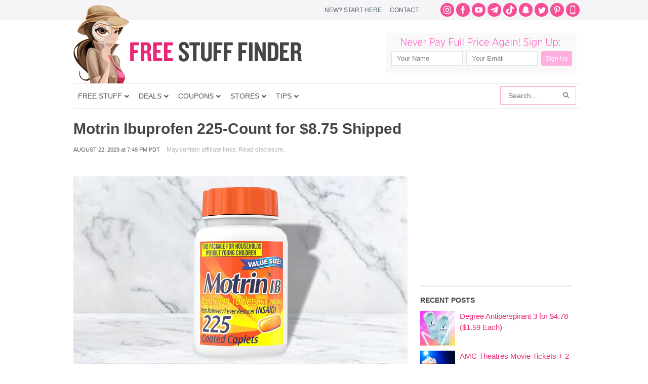

--- FILE ---
content_type: text/html; charset=utf-8
request_url: https://www.google.com/recaptcha/api2/aframe
body_size: 267
content:
<!DOCTYPE HTML><html><head><meta http-equiv="content-type" content="text/html; charset=UTF-8"></head><body><script nonce="DXKOQiwSjP7xidiJlU9Drw">/** Anti-fraud and anti-abuse applications only. See google.com/recaptcha */ try{var clients={'sodar':'https://pagead2.googlesyndication.com/pagead/sodar?'};window.addEventListener("message",function(a){try{if(a.source===window.parent){var b=JSON.parse(a.data);var c=clients[b['id']];if(c){var d=document.createElement('img');d.src=c+b['params']+'&rc='+(localStorage.getItem("rc::a")?sessionStorage.getItem("rc::b"):"");window.document.body.appendChild(d);sessionStorage.setItem("rc::e",parseInt(sessionStorage.getItem("rc::e")||0)+1);localStorage.setItem("rc::h",'1768621120806');}}}catch(b){}});window.parent.postMessage("_grecaptcha_ready", "*");}catch(b){}</script></body></html>

--- FILE ---
content_type: application/javascript; charset=utf-8
request_url: https://fundingchoicesmessages.google.com/f/AGSKWxXIHNYkQRBkKsymdsgLzavYK-NoJOf4CJEh0EhYmj9T-cjCuCQgmMPKPYmL80Juh2PH4fGXhuMEBbSY5rtcLEI_XPljZJJwskrEtosc4diYDon2v8JxQpPh9MR12c5Uvzfu75FhCkpEiwZQ7kY7S3nvWqQFAqvX0qtYl0GCilaAwxpvuFObiaybnwA-/__iframe_ad_/ad_right..ph/ads//livead-/adcase.
body_size: -1290
content:
window['81492ba5-14e1-4647-a4b4-d842785d317f'] = true;